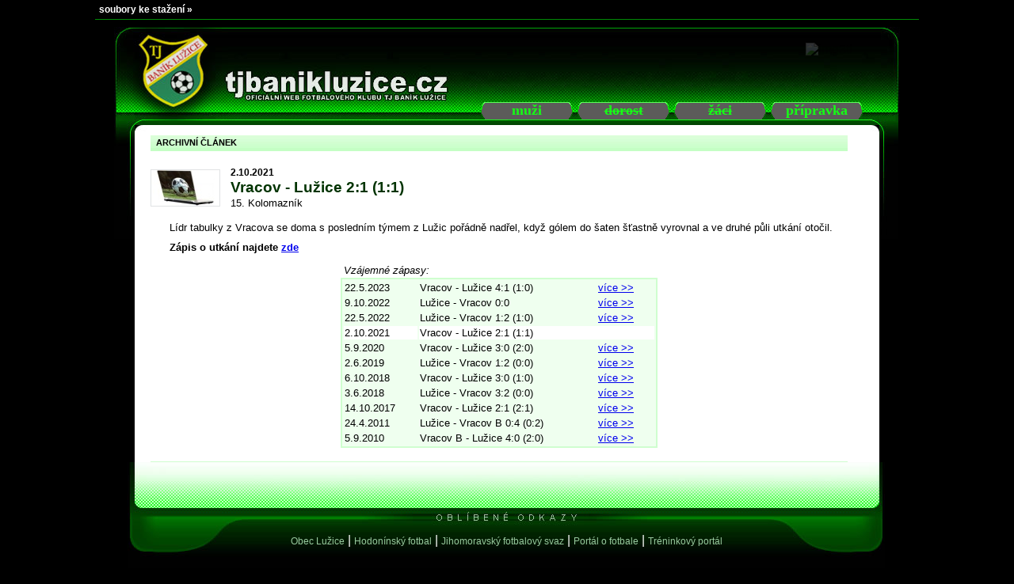

--- FILE ---
content_type: text/html; charset=utf-8
request_url: http://tjbanikluzice.cz/?id=1507
body_size: 7892
content:
<!DOCTYPE html PUBLIC "-//W3C//DTD XHTML 1.0 Transitional//EN" "http://www.w3.org/TR/xhtml1/DTD/xhtml1-transitional.dtd">
<html xmlns="http://www.w3.org/1999/xhtml" xml:lang="cs" lang="cs">

<head>
 <meta http-equiv="Content-Type" content="text/html; charset=UTF-8" />
 <meta http-equiv="Cache-Control" content="no-cache" />
 <meta http-equiv="expires" content="0" />
 <meta name="description" content="Oficiální web fotbalového klubu TJ Baník Lužice" />
 <meta name="keywords" content="Baník Lužice, Lužice, fotbal" />
 <meta name="author" content="Ing. et Ing. Martin Ingr" />
 <meta name="reply-to" content="ingr@tjbanikluzice.cz" />
 <meta name="robots" content="follow, all" />
 <script type="text/javascript" src="http://tjbanikluzice.cz/css.php?n=javascript" ></script>
 
  <link rel="stylesheet" type="text/css" media="screen" href="http://tjbanikluzice.cz/css.php?n=default" />
  <link rel="stylesheet" type="text/css" media="print" href="http://tjbanikluzice.cz/css.php?n=print" />
 
 <link rel="image_src" type="image/gif" href="../img/logo.jpg" />
 <link rel="apple-touch-icon" href="../icon.png" />

 
  <title>Vracov - Lužice 2:1 (1:1) | TJ Baník Lužice</title>
 

</head>

<body onload='()'>



 













<div class="files"><span class="fdown" onclick="if(document.getElementById('files').style.display=='none') {document.getElementById('files').style.display='inline'} else {document.getElementById('files').style.display='none';};">soubory ke stažení »</span>
<span id="files">
<!--
<a href="javascript: void(0)" onclick=window.open("../pdf/rozlosovani_podzim_2019.pdf","pdf0","toolbar=0,menubar=0,scrollbars=0,width=980,height=640,left=100,top=100")>los podzim 2019</a> | 
-->
<a href="javascript: void(0)" onclick=window.open("../pdf/01_kde_nas_najdete.pdf","pdf1","toolbar=0,menubar=0,scrollbars=0,width=980,height=640,left=100,top=100")>kde nás najdete</a> | 
<a href="javascript: void(0)" onclick=window.open("../pdf/02_historie_klubu.pdf","pdf2","toolbar=0,menubar=0,scrollbars=0,width=980,height=640,left=100,top=100")>historie</a> | 
<a href="javascript: void(0)" onclick=window.open("../pdf/04_jak_se_stat_clenem.pdf","pdf4","toolbar=0,menubar=0,scrollbars=0,width=980,height=640,left=100,top=100")>jak se stát členem</a> | 
<a href="javascript: void(0)" onclick=window.open("../pdf/05_prihlaska.pdf","pdf5","toolbar=0,menubar=0,scrollbars=0,width=980,height=640,left=100,top=100")>přihláška do TJ</a> | 
<a href="javascript: void(0)" onclick=window.open("../pdf/06_zadost_FACR.pdf","pdf6","toolbar=0,menubar=0,scrollbars=0,width=980,height=640,left=100,top=100")>žádost FAČR</a> | 
<a href="javascript: void(0)" onclick=window.open("../pdf/07_navstevni_rad.pdf","pdf7","toolbar=0,menubar=0,scrollbars=0,width=980,height=640,left=100,top=100")>návštěvní řád</a> | 
<a href="javascript: void(0)" onclick=window.open("../pdf/08_stanovy_TJ.pdf","pdf8","toolbar=0,menubar=0,scrollbars=0,width=980,height=640,left=100,top=100")>stanovy TJ</a> | 
<a href="javascript: void(0)" onclick=window.open("../pdf/09_kontakty.pdf","pdf9","toolbar=0,menubar=0,scrollbars=0,width=980,height=640,left=100,top=100")>kontakty</a>
</span>
</div>

 <div id="web">
  <h1></h1>
  <div id="head">
   <a href="http://tjbanikluzice.cz/" title=""><img src="http://tjbanikluzice.cz/img/ref.gif" class="img1" alt="img1" /></a>
<a href="http://tjbanikluzice.cz/" title=""><img src="http://tjbanikluzice.cz/img/ref.gif" class="img2" alt="img2" /></a>
<img src="http://toplist.cz/count.asp?id=962990&amp;logo=mc" class="img3tl" alt="img3tl" />
   <div id="menu">
 
  <a href="muzi">muži</a>
  <a href="dorost" style="text-decoration: line-through">dorost</a>
  <a href="zaci" style="text-decoration: line-through">žáci</a>
  <a href="pripravka">přípravka</a>
 
</div>
  </div>
  <div id="main">
   
 <div class="navi" style="height: 5px;"></div>


   
   <div id="content">
    
     <div id="lcont" style="width: 880px">
 <h2>archivní článek</h2>
 <div class="report">
  
   <img src="http://tjbanikluzice.cz/pic/news/9.jpg" alt="online" width="86" height="45" />
  
  <span>2.10.2021</span>
  <h3>Vracov - Lužice 2:1 (1:1)</h3>
  <div class="excerpt">15. Kolomazník<br /><br /></div>
  <div>
   	<p>Lídr tabulky z Vracova se doma s posledním týmem z Lužic pořádně nadřel, když gólem do šaten šťastně vyrovnal a ve druhé půli utkání otočil.</p>

	<p><b>Zápis o utkání najdete <a href="https://is1.fotbal.cz/zapasy/zapis-o-utkani-report.aspx?zapas=59ee5ca7-92e5-4203-bca0-3c8139cdf32e&zapis=1&noprint=1&btnprint=1&.htm" target="facr">zde</a></b></p>
   
<table class="repstat"><caption>Vzájemné zápasy:</caption>


 
  <tr title="80. Kuchynka"><td>22.5.2023</td><td>Vracov - Lužice 4:1 (1:0)</td><td><a href="../?id=1616">více &gt;&gt;</a></td><td class="video"></td></tr>
 
  <tr title="ČK: 82. Kolomazník, 88. Mitrík"><td>9.10.2022</td><td>Lužice - Vracov 0:0</td><td><a href="../?id=1607">více &gt;&gt;</a></td><td class="video"></td></tr>
 
  <tr title="38. Němec"><td>22.5.2022</td><td>Lužice - Vracov 1:2 (1:0)</td><td><a href="../?id=1517">více &gt;&gt;</a></td><td class="video"></td></tr>
 
 <tr style="background-color: white;" title="15. Kolomazník"><td>2.10.2021</td><td colspan="3">Vracov - Lužice 2:1 (1:1)</td></tr>


 
  <tr title=""><td>5.9.2020</td><td>Vracov - Lužice 3:0 (2:0)</td><td><a href="../?id=1404">více &gt;&gt;</a></td><td class="video"></td></tr>
 
  <tr title="76. Kříž"><td>2.6.2019</td><td>Lužice - Vracov 1:2 (0:0)</td><td><a href="../?id=1221">více &gt;&gt;</a></td><td class="video"></td></tr>
 
  <tr title=""><td>6.10.2018</td><td>Vracov - Lužice 3:0 (1:0)</td><td><a href="../?id=1208">více &gt;&gt;</a></td><td class="video"></td></tr>
 
  <tr title="50., 72. a 86. Brhel"><td>3.6.2018</td><td>Lužice - Vracov 3:2 (0:0)</td><td><a href="../?id=1121">více &gt;&gt;</a></td><td class="video"></td></tr>
 
  <tr title="17. Němec"><td>14.10.2017</td><td>Vracov - Lužice 2:1 (2:1)</td><td><a href="../?id=1111">více &gt;&gt;</a></td><td class="video"></td></tr>
 
  <tr title=""><td>24.4.2011</td><td>Lužice - Vracov B 0:4 (0:2)</td><td><a href="../?id=418">více &gt;&gt;</a></td><td class="video"></td></tr>
 
  <tr title=""><td>5.9.2010</td><td>Vracov B - Lužice 4:0 (2:0)</td><td><a href="../?id=405">více &gt;&gt;</a></td><td class="video"></td></tr>
 

</table>

  </div>
 </div>
</div>
    
   </div>
   <div id="foot">

<!--
 <a href="http://hodoninsky-fotbal.cz" target="xofs" title="Hodonínský fotbal"><img src="http://tjbanikluzice.cz/img/xofs.gif" alt="" /></a> <a href="http://www.luziceuhodonina.cz" target="xluzice" title="Lužice u Hodonína"><img src="http://tjbanikluzice.cz/img/xluzice.gif" alt="" /></a> <a href="http://sokolnenkovice.cz" target="xnenk" title="TJ Sokol Nenkovice"><img src="http://tjbanikluzice.cz/img/xnenk.gif" alt="" /></a>
-->

<a href="http://www.luziceuhodonina.cz" target="luziceuhodonina.cz">Obec Lužice</a>
 | <a href="http://hodoninsky-fotbal.cz" target="hodoninsky-fotbal.cz">Hodonínský fotbal</a>
 | <a href="http://jmkfs.cz" target="jmkfs.cz">Jihomoravský fotbalový svaz</a>
 | <a href="http://fotbal-trenink.cz" target="fotbal-trenink.cz">Portál o fotbale</a>
 | <a href="http://trenink.com" target="trenink.com">Tréninkový portál</a>
 

</div>

<div id="bottom">
 <span>&copy; 2005-2026, <strong>Martin Ingr</strong> <img src="http://tjbanikluzice.cz/img/email.png" alt="email" title="ingr(at)tjbanikluzice.cz" /> | verze 5.4<br /><abbr title="použité technologie">XHTML, CSS, JS, XML, PHP, MySQL, T<a href="http://tjbanikluzice.cz/textpattern/" target="txp">X</a>P</abbr></span>
</div>
  </div>
 </div>
</body>
</html>

--- FILE ---
content_type: text/css
request_url: http://tjbanikluzice.cz/css.php?n=javascript
body_size: 13422
content:
  var kolo = 11; var max = 11;
  var online = false;

  var cas = new Date(); var moc = 99999;
  cas.setTime(cas.getTime() + moc * moc);

 function cook() // pro prazdne cookies prideli hodnoty
{
  x = document.cookie.charAt(document.cookie.indexOf("cookie")+7);
  y = document.cookie.charAt(document.cookie.indexOf("tableset")+9);

  if (x != 0 && x != 1)
     {
     document.cookie = "cookie=0; EXPIRES="+cas.toGMTString;
     x = 0;
     }

  if (y != 0 && y != 1)
     {
     document.cookie = "tableset=0; EXPIRES="+cas.toGMTString;
     y = 0;
     }
}

 function report1() // skryje reportaze od 1
{
  for (i=1; i<11; i++)
      {
      document.getElementById('rep'+i).style.display='none';
      document.getElementById('repmore'+i).style.display='block';
      document.getElementById('repless'+i).style.display='none';
      };
}

 function report2() // skryje reportaze od 2
{
  for (i=2; i<11; i++)
      {
      document.getElementById('rep'+i).style.display='none';
      document.getElementById('repmore'+i).style.display='block';
      document.getElementById('repless'+i).style.display='none';
      };
}


/* -------------- MUZI NOVINKY -------------- */

 function novinky() // on load skyje reportaze a kratke zpravy podle cookies
{
  cook();
  for (i=1; i<5; i++)
      {
      document.getElementById('newshidden'+i).style.display='none';
      };
/*
  for (i=5; i<11; i++)
      {

      if (x == 0)
         {
         document.getElementById('newsmore').style.display='block';
         document.getElementById('newsone'+i).style.display='none';
         document.getElementById('newsless').style.display='none';
         }
      else
         {
         document.getElementById('newsmore').style.display='none';
         document.getElementById('newsless').style.display='block';
         }
      };
*/
  if (online == false)
     {
     report1();
     }
  else
     {
     report2();
     }
}

 function repmore(id) // on click zobrazi reportaz
{
  document.getElementById('rep'+id).style.display='block';
  document.getElementById('repless'+id).style.display='block';
  document.getElementById('repmore'+id).style.display='none';
}

 function repless(id) // on click skryje reportaz
{
  document.getElementById('rep'+id).style.display='none';
  document.getElementById('repless'+id).style.display='none';
  document.getElementById('repmore'+id).style.display='block';
}

 function newsshow(id) // on click zobrazi obsah prislusne kratke zpravy
{
  var x = document.cookie.charAt(document.cookie.indexOf("cookie")+7);
  if (x == 1)
     {
     var y = 10;
     }
  else
     {
     var y = 4;
     }

  if (document.getElementById('newshidden'+id).style.display == 'none')
     {

     for (i=1; i<=y; i++)
         {
         document.getElementById('newshidden'+i).style.display='none';
         };

     document.getElementById('newshidden'+id).style.display='block';
     }
  else
     {
     document.getElementById('newshidden'+id).style.display='none';
     }
}

 function newsmore() // on click zobrazi dalsi kratke zpravy
{
  document.cookie = "cookie=1; EXPIRES="+cas.toGMTString;
  document.getElementById('newsmore').style.display='none';
  document.getElementById('newsless').style.display='block';

  for (i=5; i<11; i++)
      {
      document.getElementById('newsone'+i).style.display='block';
      };
}

 function newsless() // on click skyje dalsi kratke zpravy
{
  document.cookie = "cookie=0; EXPIRES="+cas.toGMTString;
  document.getElementById('newsmore').style.display='block';
  document.getElementById('newsless').style.display='none';

  for (i=5; i<11; i++)
      {
      document.getElementById('newsone'+i).style.display='none';
      document.getElementById('newshidden'+i).style.display='none';
      };
}


/* -------------- MUZI TABULKY -------------- */

 function tabulky() // on load skryje zapasy ostatnich kol a nezvolenou tabulku
{
  document.getElementById('last').style.visibility='visible';
  document.getElementById('next').style.visibility='visible';

  newschoosepodz();

  if (kolo == 1)
     {
     document.getElementById('last').style.visibility='hidden';
     }

  if (kolo+1 >= max)
     {
     document.getElementById('next').style.visibility='hidden';
     }

  for (i=1; i<kolo; i++)
      {
      document.getElementById('res'+i).style.display='none';
      };

  for (i=kolo+2; i<=max; i++)
      {
      document.getElementById('res'+i).style.display='none';
      };
  
  tablechoose();
}

 function tablechoose() // on load zobrazi tabulku podle cookies
{
  cook();

  if (y != 1)
     {
     document.getElementById('tableone').style.display='block';
     document.getElementById('deactdv').style.visibility='visible';
     document.getElementById('tabletwo').style.display='none';
     }
  else
     {
     document.getElementById('tabletwo').style.display='block';
     document.getElementById('deactjp').style.visibility='visible';
     document.getElementById('tableone').style.display='none';
     }
}

 function tablechoosedv() // on click zobrazi tabulku doma/venku
{
  document.cookie = "tableset=0";
  document.getElementById('tableone').style.display='block';
  document.getElementById('deactdv').style.visibility='visible';
  document.getElementById('tabletwo').style.display='none';
}

 function tablechoosejp() // on click zobrazi tabulku jaro/podzim
{
  document.cookie = "tableset=1";
  document.getElementById('tableone').style.display='none';
  document.getElementById('deactjp').style.visibility='visible';
  document.getElementById('tabletwo').style.display='block';
}

 function newschoosepodz() // on click zobrazi podzimni zapasy
{
  document.getElementById('newschoosepodz').style.display='block';
  document.getElementById('deactpod').style.visibility='visible';
  document.getElementById('newschoosejaro').style.display='none';
}

 function newschoosejaro() // on click zobrazi jarni zapasy
{
  document.getElementById('newschoosepodz').style.display='none';
  document.getElementById('deactjar').style.visibility='visible';
  document.getElementById('newschoosejaro').style.display='block';
}

 function reslast() // on click zobrazi zapasy predchoziho kola
{
  if (kolo > 1)
     {
     kolo = kolo-1;
     }

  if (kolo == 1)
     {
     document.getElementById('last').style.visibility='hidden';
     }

  if (kolo == max-1)
     {
     document.getElementById('next').style.visibility='hidden';
     }
  else
     {
     document.getElementById('next').style.visibility='visible';
     }

  for (i=kolo; i<kolo+2; i++)
      {
      document.getElementById('res'+i).style.display='block';
      };

  for (i=1; i<kolo; i++)
     {
     document.getElementById('res'+i).style.display='none';
     };

  for (i=kolo+2; i<=max; i++)
     {
     document.getElementById('res'+i).style.display='none';
     };
}

 function resnext() // on click zobrazi zapasy nasledujiciho kola
{
  if (kolo < max-1)
     {
     kolo = kolo+1;
     document.getElementById('last').style.visibility='visible';
     }

  if (kolo+1 == max)
    {
     document.getElementById('next').style.visibility='hidden';
    }

  for (i=kolo; i<kolo+2; i++)
     {
     document.getElementById('res'+i).style.display='block';
     };

  for (i=1; i<kolo; i++)
     {
     document.getElementById('res'+i).style.display='none';
     };

  for (i=kolo+2; i<=max; i++)
     {
     document.getElementById('res'+i).style.display='none';
     };
}

/* -------------- MUZI HRACI -------------- */

 function statistiky() // on load skyje nektere statistiky muzu
{
  manchooseshot();
}

 function manchooseshot() // on click zobrazi strelce muzu
{
  document.getElementById('manchooseshot').style.display='block';
  document.getElementById('deactshot1').style.visibility='visible';
  document.getElementById('deactshot2').style.visibility='visible';
  document.getElementById('manchoosecard').style.display='none';
  document.getElementById('manchoosemins').style.display='none';
}

 function manchoosecar() // on click zobrazi karty muzu
{
  document.getElementById('manchooseshot').style.display='none';
  document.getElementById('deactcard1').style.visibility='visible';
  document.getElementById('deactcard2').style.visibility='visible';
  document.getElementById('manchoosecard').style.display='block';
  document.getElementById('manchoosemins').style.display='none';
}

 function manchoosemin() // on click zobrazi minuty muzu
{
  document.getElementById('manchooseshot').style.display='none';
  document.getElementById('deactmins1').style.visibility='visible';
  document.getElementById('deactmins2').style.visibility='visible';
  document.getElementById('manchoosecard').style.display='none';
  document.getElementById('manchoosemins').style.display='block';
}

/* -------------- MUZI ARCHIV -------------- */

 function archiv() {newschoosepodz(); manchooseshot(); tablechoose();}
 function archiv2425() {newschoosepodz(); manchooseshot(); tablechoose();}
 function archiv2324() {newschoosepodz(); manchooseshot(); tablechoose();}
 function archiv2223() {newschoosepodz(); manchooseshot(); tablechoose();}
 function archiv2122() {newschoosepodz(); manchooseshot(); tablechoose();}
 function archiv2021() {newschoosepodz(); manchooseshot(); tablechoose();}
 function archiv1920() {newschoosepodz(); manchooseshot(); tablechoose();}
 function archiv1819() {newschoosepodz(); manchooseshot(); tablechoose();}
 function archiv1718() {newschoosepodz(); manchooseshot(); tablechoose();}
 function archiv1617() {newschoosepodz(); manchooseshot(); tablechoose();}
 function archiv1516() {newschoosepodz(); manchooseshot(); tablechoose();}
 function archiv1415() {newschoosepodz(); manchooseshot(); tablechoose();}
 function archiv1314() {newschoosepodz(); manchooseshot(); tablechoose();}
 function archiv1213() {newschoosepodz(); manchooseshot(); tablechoose();}
 function archiv1112() {newschoosepodz(); manchooseshot(); tablechoose();}
 function archiv1011() {newschoosepodz(); manchooseshot(); tablechoose();}
 function archiv0910() {newschoosepodz(); manchooseshot(); tablechoose();}
 function archiv0809() {newschoosepodz(); manchooseshot(); tablechoose();}
 function archiv0708() {newschoosepodz(); manchooseshot();}
 function archiv0607() {newschoosepodz(); manchoosenot();}
 function archiv0506() {newschoosepodz(); manchoosenot();}
 function archiv0405() {newschoosepodz(); manchoosenot();}

 function manchoosenot() // on click skryje strelce muzu
{
  document.getElementById('manchooseshot').style.display='none';
  document.getElementById('deactshot1').style.display='none';
  document.getElementById('deactshot2').style.display='none';
  document.getElementById('manchoosecard').style.display='none';
  document.getElementById('manchoosemins').style.display='none';
}

/* -------------- MUZI TIPOVANI -------------- */

 function tipy() // on load zobrazi moznost tipovani a skryje tip2
{
  tipless();
  tip1();
  tipjs();
}

 function tip1() // on click zobrazi tip1
{
  document.getElementById('tip1').style.display='block';
  document.getElementById('tip2').style.display='none';
  tipless();
}

 function tip2() // on click zobrazi tip2
{
  document.getElementById('tip1').style.display='none';
  document.getElementById('tip2').style.display='block';
}

 function tipjs() // on click zobrazi tipjs
{
  document.getElementById('tipns').style.display='none';
  document.getElementById('tipjs').style.display='inline';
}

 function tipmore() // on click zobrazi druhou cast tip1
{
  document.getElementById('newsmore').style.display='none';
  document.getElementById('newsless').style.display='block';
  document.getElementById('tiphidden').style.display='block';
}

 function tipless() // on click skryje druhou cast tip1
{
  document.getElementById('newsless').style.display='none';
  document.getElementById('newsmore').style.display='block';
  document.getElementById('tiphidden').style.display='none';
}


/* -------------- DOROST -------------- */

 function dorost() // on load skryje reportaze, obsahy kratkych zprav, dochazku a neaktualni zapasy
{
  document.cookie = "cookie=0; EXPIRES="+cas.toGMTString;
  // newschoosepodz();
  for (i=1; i<=1; i++) // standardně 1-4
      {
      document.getElementById('newshidden'+i).style.display='none';
      };

  report1();
}

 function dorchooseshot() // on click zobrazi strelce dorostu
{
  document.getElementById('dorchooseshot').style.display='block';
  document.getElementById('deactshot').style.visibility='visible';
  document.getElementById('dorchoosedoch').style.display='none';
}

 function dorchoosedoch() // on click zobrazi dochazku dorostu
{
  document.getElementById('dorchooseshot').style.display='none';
  document.getElementById('deactdoch').style.visibility='visible';
  document.getElementById('dorchoosedoch').style.display='block';
}


/* -------------- ZACI, PRIPRAVKA -------------- */

 function zaci()
{
  newschoosepodz()
}

 function pripravka()
{
  newschoosepodz()
}


--- FILE ---
content_type: text/css
request_url: http://tjbanikluzice.cz/css.php?n=default
body_size: 13600
content:
body {font-family: Arial; margin: auto; text-align: center; background: black;} img {border: 0px;} h1 {display: none;} #web {width: 992px; margin: auto; margin-top: 9px;}

/* hlavicka */
#head {width: 992px; height: 119px; position: relative; background: url('../img/head.jpg') no-repeat;} #head .img1 {width: 87px; height: 92px; position: absolute; left: 29px; top: 8px;} #head .img2 {position: absolute; width: 285px; height: 42px; left: 136px; top: 50px;} #head .img3tl {position: absolute; right: 60px; top: 20px;opacity: 0.2; filter: alpha(opacity=20); -moz-opacity: 0.20; -khtml-opacity: 0.20;} #head #menu {padding: 95px 0px 0px 460px; font-family: Candara; color: #E6EBE6; font-weight: bold;} #head #menu span, #head #menu a {display: block; width: 120px; height: 24px; float: left; margin: 0px 1px; font-size: 18px;} #head #menu span {background: url('../img/span.gif') no-repeat; cursor: default;} #head #menu a {background: url('../img/href.gif') no-repeat; color: #15FE15; text-decoration: none;} #head #menu a:hover {background: url('../img/href.gif') no-repeat; color: #E6EBE6;}
#main {width: 990px; background: url('../img/main.jpg') no-repeat;} #main .navi {height: 30px; margin: 0px 40px;} #main .navi2 {height: 20px; margin: 0px 30px;} #main .navi span, #main .navi a, #main .navi2 span, #main .navi2 a {height: 14px; color: #19FF19; font-size: 14px; font-family: Arial Narrow; text-decoration: none; display: block; float: left; padding: 8px 12px;} #main .navi span, #main .navi a:hover, #main .navi2 span, #main .navi2 a:hover {color: white; background: url('../img/menu.jpg') repeat-x;} #main .navi2 span, #main .navi2 a {height: 14px; font-size: 13px; padding: 8px 10px;} 

/* obsah */
#content {width: 900px; text-align: left; margin: 0px 26px; padding: 10px 20px 0px 20px; background: white url('../img/toprad.jpg') no-repeat; overflow: auto;}
#lcont {width: 568px; float: left;} #lcont h2 {height: 19px; font-size: 11px; text-transform: uppercase; margin: 3px 0px 0px 0px; padding: 3px 0px 0px 7px; background: url('../img/conth2.jpg') repeat-x;} iframe {margin-top: 10px; margin-top: 0px !ie;} iframe.fb {border: none; overflow: hidden; width: 450px; height: 30px;}

/* reportaz a profil */
#lcont .report, #lcont .profile {font-size: 13px; margin-top: 18px; padding-bottom: 5px; border-bottom: 1px solid #CFFECF; min-height: 70px;} #lcont .profile {margin-top: 11px; padding-bottom: 19px; min-height: 107px; font-size: 13px;} #lcont .report img, #lcont .profile img {width: 86px; border: 1px solid #E0E2E4; margin: 3px 13px 7px 0px; float: left;} #lcont .excerpt {margin-left: 101px;} #lcont .excerpt p {text-indent: 0px; margin: 0px; padding: 0px; display: inline;} #lcont .excerpt img {display: none} #lcont .report span {font-size: 12px; font-weight: bold; display: block;} #lcont .report span.caps {font-size: 14px; font-weight: normal; display: inline;} #lcont .report h3, #lcont .profile h3 {font-size: 19px; color: #030; margin: 1px 0px;} #lcont .profile h3 {padding-top: 6px;} #lcont .profile .foto {margin-bottom: 25px;} #lcont .report abbr {font-size: 11px; text-align: right; display: block; margin-right: 20px; padding-bottom: 7px;} #lcont .report abbr a {color: black; text-decoration: none; cursor: pointer; display: none;} #lcont .report p {text-indent: 24px; margin: 0px 0px 7px 0px; line-height: 18px;} #lcont .report strong {text-align: center; display: block; margin: 0px 0px; line-height: 22px;} table.indstat {margin-left: 330px; margin-top: 10px; border: #044604 solid; text-align: center; width: 220px; cursor: default; line-height: 16px;} table.indstat tr.border td {border-top: 1px solid black;} table.repstat {margin: auto; margin-bottom: 12px; margin-top: 12px; width: 400px; border: 2px solid #CFFECF; background-color: #EFFFEF; cursor: default;} table.repstat caption {text-align: left; margin-bottom: 2px; text-indent: 4px; font-style: italic;} table.repstat .video {color: red; font-weight: bold;} #lcont .report .online {color: red; font-weight: bold; text-indent: 0px;}

/* tabulka */
#lcont .tablechoosetop {width: 560px; height: 18px; color: white; margin-top: 6px; padding-left: 25px;} #lcont .tablechoosetop span {width: 113px; height: 19px; font-size: 11px; line-height: 20px; color: white; font-weight: bold; text-decoration: none; text-transform: uppercase; text-align: center; float: left; display: block; margin-right: 6px;} #lcont .tablechoosetop .active {background: url('../img/tablechooseact.gif'); cursor: default; position: relative; z-index: 2;} #lcont .tablechoosetop .deactive {background: url('../img/tablechoosedeact.gif'); cursor: pointer;} #lcont .tablechoose,  #lcont .table17, #lcont .table16, #lcont .table14, #lcont .table13, #lcont .table12, #lcont .table11, #lcont .table10, #lcont .table9, #lcont .table8, #lcont .tablemuzi7, #lcont .tablemuzi10, #lcont .tablemuzi11, #lcont .tablemuzi12, #lcont .tablemuzi13, #lcont .tablemuzi14 {width: 550px; height: 461px; background: url('../img/table.gif') no-repeat; margin: 0px; padding: 7px;} #lcont .table8 {height: 264px; background: url('../img/table08.gif') no-repeat;} #lcont .table9 {height: 293px; background: url('../img/table09.gif') no-repeat;} #lcont .table10 {height: 322px; background: url('../img/table10.gif') no-repeat;} #lcont .table11 {height: 351px; background: url('../img/table11.gif') no-repeat;} #lcont .table12 {height: 380px; background: url('../img/table12.gif') no-repeat;} #lcont .table13 {height: 409px; background: url('../img/table13.gif') no-repeat;} #lcont .table14 {height: 438px; background: url('../img/table14.gif') no-repeat;} #lcont .table16 {height: 496px; background: url('../img/table16.gif') no-repeat;} #lcont .table17 {height: 525px; background: url('../img/table17.gif') no-repeat;} #lcont .tablemuzi14 {height: 454px; background: url('../img/tablemuzi14.gif') no-repeat;} #lcont .tablemuzi13 {height: 425px; background: url('../img/tablemuzi13.gif') no-repeat;} #lcont .tablemuzi12 {height: 396px; background: url('../img/tablemuzi12.gif') no-repeat;} #lcont .tablemuzi11 {height: 367px; background: url('../img/tablemuzi11.gif') no-repeat;} #lcont .tablemuzi10 {height: 338px; background: url('../img/tablemuzi10.gif') no-repeat;} #lcont .tablemuzi7 {height: 261px; background: url('../img/tablemuzi7.gif') no-repeat;} #lcont table.table {width: 547px; height: 444px; font-size: 11px; color: #030; text-align: center; border-collapse: collapse;} #lcont table.table th {height: 15px; background: #E6FFE6; cursor: default;} #lcont table.table tr.sm {font-size: 10px;} #lcont table.table tr {border-bottom: 1px solid #006000;} #lcont table.table th.up {border: 1px solid #005400; border-top: 0px;} #lcont table.table th.l {text-indent: 10px; text-align: left; border-bottom: 1px solid #005400;} #lcont table.table th.r {border-bottom: 1px solid #005400;} #lcont table.table td {min-width: 23px; height: 25px; background: url('../img/tableother.jpg') repeat-x; border-right: 1px solid white;} #lcont table.table tr.leader td {background: url('../img/tableleader.jpg') repeat-x;} #lcont table.table tr.banik td {font-weight: bold; background: url('../img/tablebanik.jpg') repeat-x;} #lcont table.table tr.worst td {background: url('../img/tableworst.jpg') repeat-x;} #lcont table.table .first {width: 40px; text-align: right; padding-right: 10px;} #lcont table.table .tym {width: 150px; text-indent: 10px; text-align: left;}

/* pravy panel */
#rcont {width: 310px; float: right;} #rcont .newstop {width: 310px; height: 30px; color: white; background: url('../img/newstop.gif') no-repeat; padding-top: 6px;} #rcont .newstop h2 {height: 19px; font-size: 11px; text-transform: uppercase; margin: 0px 0px 0px 10px; padding: 0px 0px 0px 5px;} #rcont .news {width: 310px; background: url('../img/news.gif') repeat-y;} #rcont table.news {width: 310px; background: url('../img/newstr.jpg') repeat-y;} #rcont .newsone {width: 310px; min-height: 48px; font-size: 11px; color: #030; font-weight: bold; background: url('../img/newsdiv.gif') no-repeat; overflow: auto;} #rcont .newsone img {width: 86px; height: 45px; float: left; margin: 1px 5px 0px 10px; border: 1px #91FE91 solid;} #rcont .newsone span {display: block; cursor: pointer; padding: 2px 10px 0px 0px;} #rcont .newsone span span {font-weight: normal; color: black; display: block; cursor: default; padding: 1px 0px;} #rcont .newsone a {text-decoration: none; color: #030; display: block;} #rcont .newsone a span {font-weight: normal; color: black;} #rcont .newsone a:visited img {border: 1px #91FE91 solid;} .vstup {color: red;} #rcont sup {font-family: Consolas; font-weight: bold;}

#rcont .news .newshidden {width: 284px; font-size: 11px; color: black; font-weight: normal; background: #C5FFC5; margin: 0px 10px; padding: 4px 3px;} #rcont .news .newshidden p {display: inline;} #rcont .newsbot, #rcont .newsbott {width: 310px; height: 35px; font-size: 11px; font-weight: bold; text-transform: uppercase; text-align: right; background: url('../img/newsbot.gif') bottom no-repeat; margin-bottom: 11px;} #rcont .newsbott {height: 26px;} #rcont #newsmore, #rcont #newsless {color: #030; line-height: 18px; text-decoration: none; cursor: pointer; padding-right: 14px; display: none;} #rcont table.news, #rcont table.tipmain {border-collapse: collapse;} #rcont table.news tr, #rcont table.tipmain tr {width: 290px; height: 25px; height: 23px !ie; font-size: 11px; color: #030; font-weight: bold; border: none;} #rcont table.news td {padding-left: 20px;} #rcont table.news td.cal {padding-left: 10px;} #rcont td.first {width: 42px; text-align: right;} #rcont td.firstshort {width: 20px; text-align: right;} #rcont td.first1 {width: 30px; text-align: right;} #rcont td.first2 {width: 15px; text-align: right;} #rcont td.first65 {width: 65px; text-align: right;} #rcont td.first85 {width: 85px; margin: 0px;} #rcont td.last {width: 60px; cursor: default; padding: 0px;} #rcont td.last0 {cursor: default; padding: 0px; color: red;} #rcont td.lastshort {width: 42px; cursor: default; padding: 0px;} #rcont td.last a {color: #030; text-decoration: none;} #rcont td.last a:hover {text-decoration: underline;} #rcont .newschoose, #rcont .manchoose {width: 285px; height: 36px; color: white; background: url('../img/newschoose.gif') no-repeat; padding-left: 25px;} #rcont .newschoose span, #rcont .manchoose span, .tiptop span {width: 83px; height: 19px; font-size: 11px; color: white; line-height: 20px; text-decoration: none; font-weight: bold; text-transform: uppercase; text-align: center; float: left; display: block; margin-right: 3px;} #rcont .active, .tiptop .active {cursor: default; background: url('../img/newschooseact.gif');} #rcont .deactive, .tiptop .deactive {cursor: pointer; background: url('../img/newschoosedeact.gif');} #rcont .newschoosebot {width: 310px; height: 16px; font-size: 11px; background: url('../img/newschoosebot.gif') bottom no-repeat; margin-bottom: 11px;} #rcont .newsbot2 {width: 310px; height: 35px; font-size: 10px; background: url('../img/newsbot.gif') bottom no-repeat;} #rcont .newsbot2 a {width: 90px; line-height: 18px; text-decoration: none; cursor: pointer; float: left; display: block;} #rcont .newsbot2 #last {padding-left: 20px; visibility: hidden;} #rcont .newsbot2 #next {text-align: right; padding-right: 20px; float: right; visibility: hidden;} #rcont select {width: 310px; margin-bottom: 10px; margin-bottom: 0px !ie;} #rcont #select_arch {display: none;} #deactjp, #deactdv, #deactshot1, #deactshot2, #deactcard1, #deactcard2, #deactmins1, #deactmins2, #deactpod, #deactjar, #deactshot, #deactdoch {visibility: hidden;}

/* tip */
.tipmain {width: 224px; background: url('../img/tipmain.jpg') repeat-y;} .tiptop {width: 224px; height: 36px; color: white; background: url('../img/tiptop.gif') no-repeat; padding-left: 25px;} .tiptop2 {width: 224px; height: 18px; background: url('../img/tiptop2.gif') no-repeat;} .tipbot, .tipbot2 {width: 224px; height: 25px; font-size: 10px; font-weight: bold; text-transform: uppercase; text-align: right; background: url('../img/tipbot.gif') bottom no-repeat; margin-bottom: 11px;} .tipbot2 {height: 16px;} #rcont table.tipmain td {padding-left: 12px;} #rcont table.tipmain td.first2 {padding-left: 20px;} #rcont table.tipmain a#tipjs {display: none;} .tipmain .ok, .tipmain .vykr, .tipmain .no {display: none;}

/* dno */
#foot {margin: 0px 17px; padding-top: 90px; background: url('../img/bot.jpg') no-repeat; color: white; height: 50px;} #foot img {margin: 0px 5px;} #foot a {color: #99C99F; font-size: 12px; text-decoration: none;} #foot a:hover {color: #99C99F; text-decoration: underline;} #bottom {height: 65px; font-size: 11px; font-family: Arial Narrow; text-align: right; cursor: default; margin: 10px 17px;} #bottom span {height: 36px; color: white; display: block; padding: 5px 10px 0px 0px; background: url('../img/under.jpg') repeat-x;} #bottom span strong {font-weight: bold;} #bottom span abbr {font-size: 10px; font-weight: normal; display: block; border: 0px;} #bottom a {color: white; text-decoration: none; cursor: default;} #bottom abbr {text-decoration: none;}

#delay {font-size: 12px; text-align: center; margin-bottom: 8px;}

.files {margin: auto; width: 1030px; text-align: left; font-weight: bold; color: white; font-size: 12px; display: block; padding: 5px; border-bottom: 1px solid #018A06;}
.files .fdown {cursor:pointer; color: white;}
.files a {text-decoration: none; color: green;}
.files a:hover {cursor:pointer; text-decoration: underline; color: #15FE15;}
#files {display: none; color: #15FE15;}


--- FILE ---
content_type: text/css
request_url: http://tjbanikluzice.cz/css.php?n=print
body_size: 899
content:
h1 {display: block;}
.deactive {visibility: hidden;}

/* hlavička */
#head {display: none;} #main .main span {font-size: 28px; margin-bottom: 30px;} #main .main a {display: none;}

/* obsah */
#lcont h2 {font-size: 24px; margin-bottom: 40px;}

/* reportáž a profil */
#lcont .report, #lcont .profile {border-bottom: 1px solid black;}
#lcont .report img, #lcont .profile img {border: 0px;}
#lcont .report h3, #lcont .profile h3 {color: black;}
#lcont .profile h3 {padding-top: 6px;}
#lcont .report abbr {visibility: hidden;}

/* pravý panel */

#rcont .newsone img {border: 0px;}
#rcont .newsbot #newsmore, #rcont .newsbot #newsless {visibility: hidden;}
#rcont td.first {width: 70px;}
#rcont .newsbot2 a {visibility: hidden;}

/* dno */
#foot {display: none;}
#bottom {font-size: 18px; text-align: center;}
#bottom span abbr {display: none;}
